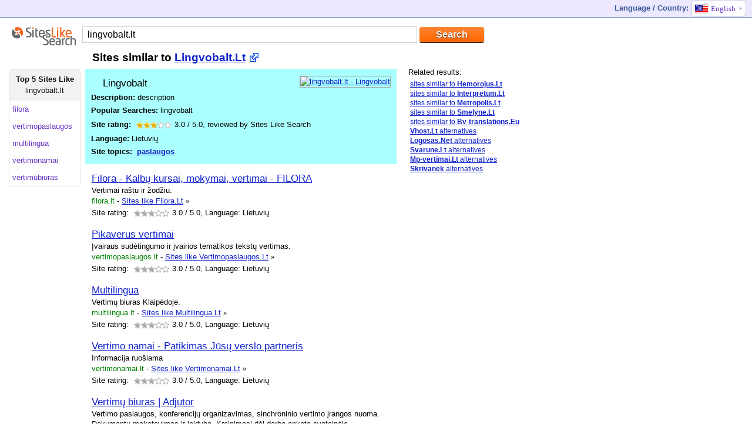

--- FILE ---
content_type: text/html; charset=UTF-8
request_url: http://www.siteslikesearch.com/sites-similar-to/lingvobalt.lt
body_size: 6608
content:
<!DOCTYPE html PUBLIC "-//W3C//DTD XHTML 1.0 Transitional//EN" "http://www.w3.org/TR/xhtml1/DTD/xhtml1-transitional.dtd"><html><head>	<meta http-equiv="Content-Type" content="text/html;charset=utf-8"/>	<title>Lingvobalt.lt - Similar Sites - Sites Like lingvobalt.lt</title>  		<meta content="en" http-equiv="content-language" />	<meta content="100 Best Websites similar to Lingvobalt.lt - Filora.lt, Vertimopaslaugos.lt, Multilingua.lt. Best alternative sites - Lingvobalt description" name="description" />	<meta name="Keywords" content="sites like lingvobalt.lt, lingvobalt, related sites" />	<base href="http://www.siteslikesearch.com/" />	<link rel="stylesheet" type="text/css" href="http://www.siteslikesearch.com/css/style3.css" />		<script type="text/javascript">	var curpath="lingvobalt.lt";	function goto(link)	{		switch (link)		{			case 'en': langpath="sites-similar-to/";break;			case 'de': langpath="seiten/";break;			case 'fr': langpath="site-comme/";break;			case 'it': langpath="siti-come/";break;			case 'pt': langpath="site/";break;			case 'nl': langpath="soortgelijke-sites/";break;			case 'no': langpath="nettsteder/";break;			case 'es': langpath="similares/";break;			case 'tr': langpath="gibi-siteler/";break;			case 'ru': langpath="pohozhie-sajty/";break;			case 'pl': langpath="strony-podobne-do/";break;			case 'se': langpath="webbplats/";break;			case 'jp': langpath="sites-similar-to/";break;			case 'cn': langpath="sites-similar-to/";break;			case 'uk': langpath="sites-similar-to/";break;			case 'ca': langpath="sites-similar-to/";break;			case 'au': langpath="sites-similar-to/";break;						}		if (curpath==""){langpath="";}				if (link=="en"){link="www"}	 	location.href="http://"+link+".siteslikesearch.com/"+langpath+curpath;	}		</script>		<script type="text/javascript">	  var _gaq = _gaq || [];	  _gaq.push(['_setAccount', 'UA-37174360-1']);	  _gaq.push(['_setAllowLinker', true]);  	  _gaq.push(['_setDomainName', '.siteslikesearch.com']);	  _gaq.push(['_trackPageview']);	  (function() {		var ga = document.createElement('script'); ga.type = 'text/javascript'; ga.async = true;		ga.src = ('https:' == document.location.protocol ? 'https://' : 'http://') + 'stats.g.doubleclick.net/dc.js';		var s = document.getElementsByTagName('script')[0]; s.parentNode.insertBefore(ga, s);	  })();	</script>		<link rel="icon" href="http://www.siteslikesearch.com/favicon.ico" type="image/x-icon" />	<link rel="shortcut icon" href="http://www.siteslikesearch.com/favicon.ico" type="image/x-icon" />	</head><body><div class="main"><div class="line1">	<div class="left"><a href="/"><img src="http://www.siteslikesearch.com/images/spacer.gif" width="24" height="21" alt="" border="0" /></a></div> 	  	<div style="float: left">	</div>	<div class="langselect2">		<div class="lsname">		Language / Country:		</div>		<ul id="nav2" class="drop2">						  <li><span class="arr"><div id="en"></div>English</span><div class="miv"></div>			<ul id="navvn"> 			  <li onclick="goto('en')"><span><div id="en"></div>English</span></li>			  <li onclick="goto('de')"><span><div id="de"></div>Deutsch</span></li>			  <li onclick="goto('fr')"><span><div id="fr"></div>Français</span></li>			  <li onclick="goto('it')"><span><div id="it"></div>Italiano</span></li>			  <li onclick="goto('pt')"><span><div id="pt"></div>Português</span></li>	  	  			  <li onclick="goto('pt')"><span><div id="br"></div>Português</span></li>			  <li onclick="goto('nl')"><span><div id="nl"></div>Nederlands</span></li>			  <li onclick="goto('no')"><span><div id="no"></div>Norsk</span></li>			  <li onclick="goto('es')"><span><div id="es"></div>Español</span></li>			  <li onclick="goto('tr')"><span><div id="tr"></div>Türkçe</span></li>			  <li onclick="goto('ru')"><span><div id="ru"></div>Русский</span></li>			  <li onclick="goto('pl')"><span><div id="pl"></div>Polszczyzna</span></li>			  <li onclick="goto('se')"><span><div id="se"></div>Svenska</span></li>			  <li onclick="goto('jp')"><span><div id="jp"></div>中文</span></li>			  <li onclick="goto('cn')"><span><div id="cn"></div>日本語</span></li>			  <li onclick="goto('uk')"><span><div id="uk"></div>United Kingdom</span></li>			  			  <li onclick="goto('ca')"><span><div id="ca"></div>Canada</span></li>			  <li onclick="goto('au')"><span><div id="au"></div>Australia</span></li>			</ul>		  </li>		</ul>	</div></div>	<div class="srchcenter">		<div class="searchmini">			<div class="logosmall"><a href=""><img src="http://www.siteslikesearch.com/images/similar-sites-v2-new.png" width="110" height="33" alt="" border="0" /></a></div>			<div class="smallsearch">				<form id="mainform" method="get" action="/search/">				<input id="searchid" name="search" type="text" value="lingvobalt.lt" class="searchmin" />				<input value="Search" class="button orange" type="submit" />				</form>			</div>		</div>			<div style="text-align: left">			<div class="center31" style="margin-top: 0px; float: left">									<div>				<div class="float: left">					<!-- <div class="header" style="margin-left: 130px;"><h1>Sites similar to <a href="http://lingvobalt.lt" rel="nofollow" target="_blank">Lingvobalt.Lt</a></h1></div> -->										<div class="header" style="margin-left: 130px;"><h1>Sites similar to <a href="http://www.siteslikesearch.com/gotosite/lingvobalt.lt" rel='nofollow' title='lingvobalt.lt' target='_blank'>Lingvobalt.Lt</a></h1></div>									</div>				<!-- AddThis Button BEGIN -->								<div style="margin-left: 530px; padding-top: 10px;">					<div class="addthis_toolbox addthis_default_style ">					<a class="addthis_button_google_plusone" g:plusone:annotation="none" g:plusone:size="small"></a> 					<a class="addthis_button_facebook"></a>					<a class="addthis_button_twitter"></a>					<a class="addthis_button_email"></a>					<a class="addthis_button_compact"></a>					<a class="addthis_counter addthis_bubble_style"></a>					</div>					<style>					.addthis_button_google_plusone {width: 25px  !important;}					</style>				</div>				<div style="clear: both"></div>			</div>										<ul id="nav3" class="drop3">			  <li>				<ul id="navvn3"> 					<li class="header"><span class="in"><b>Top 5 Sites Like</b><br /><span title="lingvobalt.lt">lingvobalt.lt</span></span></li>					<li title="filora.lt" onclick="gotodo('filora.lt')"><span>filora</span></li><li title="vertimopaslaugos.lt" onclick="gotodo('vertimopaslaugos.lt')"><span>vertimopaslaugos</span></li><li title="multilingua.lt" onclick="gotodo('multilingua.lt')"><span>multilingua</span></li><li title="vertimonamai.lt" onclick="gotodo('vertimonamai.lt')"><span>vertimonamai</span></li><li title="vertimubiuras.lt" onclick="gotodo('vertimubiuras.lt')"><span>vertimubiuras</span></li>				</ul>			  </li>			</ul>		<script type="text/javascript">			var langpath="sites-similar-to";	var link="www";	function gotodo(curpath)	{		if (link=="en"){link="www"}	 	location.href="http://"+link+".siteslikesearch.com/"+langpath+"/"+curpath;	}					</script><div class="found" style="width: 510px; margin-left: 130px; padding-left: 10px; border: 0px solid #ffffff">					<div style="float:right;"><a href="http://www.siteslikesearch.com/gotosite/lingvobalt.lt" rel="nofollow" title="lingvobalt.lt" target="_blank"><img src="http://img.bitpixels.com/getthumbnail?code=38858&size=200&url=lingvobalt.lt" alt="lingvobalt.lt - Lingvobalt" title="lingvobalt.lt" width="140" height="100" style="border: 1px solid #aaaaaa; width: 140px; height:100px"></a></div>					<div class="favicon" style="background-image: url(http://g.etfv.co/http://lingvobalt.lt)"></div><div class="title">Lingvobalt</div>					<div class="description"><b>Description:</b> description</div>					<div class="keywords"><b>Popular Searches: </b>lingvobalt</div>													<div itemscope="" itemtype="http://data-vocabulary.org/Review">						<div itemprop="itemreviewed" style="display: none">Lingvobalt.Lt</div>						<div style="float: left"><b>Site rating:&nbsp;</b></div>						<div style="margin-left: 5px; margin-right: 5px; margin-top: 4px;float: left">							<ul class="star-rating">								<li class="current-rating" style="width:36px;"></li>								<li><span class="one-star">1</span></li>								<li><span class="two-stars">2</span></li>								<li><span class="three-stars">3</span></li>								<li><span class="four-stars">4</span></li>								<li><span class="five-stars">5</span></li>							</ul>											</div>						<div> <span itemprop="rating">3.0</span> / <span itemprop="best">5.0</span>, reviewed by <span itemprop="reviewer">Sites Like Search</span> </div>					</div>					<div style="float:right; height: 20px;overflow: hidden"></div>					<div class="language"><b>Language:</b> Lietuvių</div>					<div class="topics"><b>Site topics:</b> &nbsp;<a href="/topic/Paslaugos" title="top paslaugos websites" rel="nofollow">paslaugos</a></div>				</div><div class="foundsimilar2" onclick = "window.location = 'http://www.siteslikesearch.com/sites-similar-to/filora.lt'">				<div class="thumb2" style="z-index:300; background-image: url(http://g.etfv.co/http://filora.lt)"><div></div></div>							<div class="title"><a href="/sites-similar-to/filora.lt" title="filora.lt">Filora - Kalbų kursai, mokymai, vertimai - FILORA</a></div>				<div class="description">Vertimai raštu ir žodžiu.</div>								<div class="url"><div><span class="pan">filora.lt</span>&nbsp;-&nbsp;</div><h3><a href="/sites-similar-to/filora.lt">Sites like Filora.Lt</a></h3>&nbsp;<span style="font-family: Verdana">»</span></div><!-- social share -->				<div class="clearall"></div>				<div style="float: left">Site rating:&nbsp;</div>				<div class="srdiv">					<ul class="star-rating">						<li class="current-rating" style="width:36px;"></li>						<li><span class="one-star">1</span></li>						<li><span class="two-stars">2</span></li>						<li><span class="three-stars">3</span></li>						<li><span class="four-stars">4</span></li>						<li><span class="five-stars">5</span></li>					</ul>									</div>				<div> <span>3.0</span> / 5.0, Language: Lietuvių</div>								</div><div class="foundsimilar2" onclick = "window.location = 'http://www.siteslikesearch.com/sites-similar-to/vertimopaslaugos.lt'">				<div class="thumb2" style="z-index:300; background-image: url(http://g.etfv.co/http://vertimopaslaugos.lt)"><div></div></div>							<div class="title"><a href="/sites-similar-to/vertimopaslaugos.lt" title="vertimopaslaugos.lt">Pikaverus vertimai</a></div>				<div class="description">Įvairaus sudėtingumo ir įvairios tematikos tekstų vertimas.</div>								<div class="url"><div><span class="pan">vertimopaslaugos.lt</span>&nbsp;-&nbsp;</div><h3><a href="/sites-similar-to/vertimopaslaugos.lt">Sites like Vertimopaslaugos.Lt</a></h3>&nbsp;<span style="font-family: Verdana">»</span></div><!-- social share -->				<div class="clearall"></div>				<div style="float: left">Site rating:&nbsp;</div>				<div class="srdiv">					<ul class="star-rating">						<li class="current-rating" style="width:36px;"></li>						<li><span class="one-star">1</span></li>						<li><span class="two-stars">2</span></li>						<li><span class="three-stars">3</span></li>						<li><span class="four-stars">4</span></li>						<li><span class="five-stars">5</span></li>					</ul>									</div>				<div> <span>3.0</span> / 5.0, Language: Lietuvių</div>								</div><div class="foundsimilar2" onclick = "window.location = 'http://www.siteslikesearch.com/sites-similar-to/multilingua.lt'">				<div class="thumb2" style="z-index:300; background-image: url(http://g.etfv.co/http://multilingua.lt)"><div></div></div>							<div class="title"><a href="/sites-similar-to/multilingua.lt" title="multilingua.lt">Multilingua</a></div>				<div class="description">Vertimų biuras Klaipėdoje.</div>								<div class="url"><div><span class="pan">multilingua.lt</span>&nbsp;-&nbsp;</div><h3><a href="/sites-similar-to/multilingua.lt">Sites like Multilingua.Lt</a></h3>&nbsp;<span style="font-family: Verdana">»</span></div><!-- social share -->				<div class="clearall"></div>				<div style="float: left">Site rating:&nbsp;</div>				<div class="srdiv">					<ul class="star-rating">						<li class="current-rating" style="width:36px;"></li>						<li><span class="one-star">1</span></li>						<li><span class="two-stars">2</span></li>						<li><span class="three-stars">3</span></li>						<li><span class="four-stars">4</span></li>						<li><span class="five-stars">5</span></li>					</ul>									</div>				<div> <span>3.0</span> / 5.0, Language: Lietuvių</div>								</div><div class="foundsimilar2" onclick = "window.location = 'http://www.siteslikesearch.com/sites-similar-to/vertimonamai.lt'">				<div class="thumb2" style="z-index:300; background-image: url(http://g.etfv.co/http://vertimonamai.lt)"><div></div></div>							<div class="title"><a href="/sites-similar-to/vertimonamai.lt" title="vertimonamai.lt">Vertimo namai - Patikimas Jūsų verslo partneris</a></div>				<div class="description">Informacija ruošiama</div>								<div class="url"><div><span class="pan">vertimonamai.lt</span>&nbsp;-&nbsp;</div><h3><a href="/sites-similar-to/vertimonamai.lt">Sites like Vertimonamai.Lt</a></h3>&nbsp;<span style="font-family: Verdana">»</span></div><!-- social share -->				<div class="clearall"></div>				<div style="float: left">Site rating:&nbsp;</div>				<div class="srdiv">					<ul class="star-rating">						<li class="current-rating" style="width:36px;"></li>						<li><span class="one-star">1</span></li>						<li><span class="two-stars">2</span></li>						<li><span class="three-stars">3</span></li>						<li><span class="four-stars">4</span></li>						<li><span class="five-stars">5</span></li>					</ul>									</div>				<div> <span>3.0</span> / 5.0, Language: Lietuvių</div>								</div><div class="foundsimilar2" onclick = "window.location = 'http://www.siteslikesearch.com/sites-similar-to/vertimubiuras.lt'">				<div class="thumb2" style="z-index:300; background-image: url(http://g.etfv.co/http://vertimubiuras.lt)"><div></div></div>							<div class="title"><a href="/sites-similar-to/vertimubiuras.lt" title="vertimubiuras.lt">Vertimų biuras | Adjutor</a></div>				<div class="description">Vertimo paslaugos, konferencijų organizavimas, sinchroninio vertimo įrangos nuoma. Dokumentų maketavimas ir leidyba. Kreipimosi dėl darbo anketa svetainėje.</div>								<div class="url"><div><span class="pan">vertimubiuras.lt</span>&nbsp;-&nbsp;</div><h3><a href="/sites-similar-to/vertimubiuras.lt">Sites like Vertimubiuras.Lt</a></h3>&nbsp;<span style="font-family: Verdana">»</span></div><!-- social share -->				<div class="clearall"></div>				<div style="float: left">Site rating:&nbsp;</div>				<div class="srdiv">					<ul class="star-rating">						<li class="current-rating" style="width:36px;"></li>						<li><span class="one-star">1</span></li>						<li><span class="two-stars">2</span></li>						<li><span class="three-stars">3</span></li>						<li><span class="four-stars">4</span></li>						<li><span class="five-stars">5</span></li>					</ul>									</div>				<div> <span>3.0</span> / 5.0, Language: Lietuvių</div>								</div><div class="foundsimilar2" onclick = "window.location = 'http://www.siteslikesearch.com/sites-similar-to/vvtg.lt'">				<div class="thumb2" style="z-index:300; background-image: url(http://g.etfv.co/http://vvtg.lt)"><div></div></div>							<div class="title"><a href="/sites-similar-to/vvtg.lt" title="vvtg.lt">VVTg.lt - Verslo valdymo technologij&#371; grup&#279;</a></div>				<div class="description">Verslo valdymo technologij&#371; grup&#279;: verslo planai, investiciniai projektai, konsultacijos</div>								<div class="url"><div><span class="pan">vvtg.lt</span>&nbsp;-&nbsp;</div><h3><a href="/sites-similar-to/vvtg.lt">Sites like Vvtg.Lt</a></h3>&nbsp;<span style="font-family: Verdana">»</span></div><!-- social share -->				<div class="clearall"></div>				<div style="float: left">Site rating:&nbsp;</div>				<div class="srdiv">					<ul class="star-rating">						<li class="current-rating" style="width:36px;"></li>						<li><span class="one-star">1</span></li>						<li><span class="two-stars">2</span></li>						<li><span class="three-stars">3</span></li>						<li><span class="four-stars">4</span></li>						<li><span class="five-stars">5</span></li>					</ul>									</div>				<div> <span>3.0</span> / 5.0, Language: Lietuvių</div>								</div><div class="foundsimilar2" onclick = "window.location = 'http://www.siteslikesearch.com/sites-similar-to/iduna.lt'">				<div class="thumb2" style="z-index:300; background-image: url(http://g.etfv.co/http://iduna.lt)"><div></div></div>							<div class="title"><a href="/sites-similar-to/iduna.lt" title="iduna.lt">Iduna.lt - Vertimų biuras | Pagrindinis</a></div>				<div class="description">Verčiame į/iš anglų, vokiečių, rusų, prancūzų, italų, ispanų, katalonų, portugalų, norvegų, danų, olandų, flamandų, fryzų, suomių, estų, latvių, ukrainiečių <strong>...</strong></div>								<div class="url"><div><span class="pan">iduna.lt</span>&nbsp;-&nbsp;</div><h3><a href="/sites-similar-to/iduna.lt">Sites like Iduna.Lt</a></h3>&nbsp;<span style="font-family: Verdana">»</span></div><!-- social share -->				<div class="clearall"></div>				<div style="float: left">Site rating:&nbsp;</div>				<div class="srdiv">					<ul class="star-rating">						<li class="current-rating" style="width:36px;"></li>						<li><span class="one-star">1</span></li>						<li><span class="two-stars">2</span></li>						<li><span class="three-stars">3</span></li>						<li><span class="four-stars">4</span></li>						<li><span class="five-stars">5</span></li>					</ul>									</div>				<div> <span>3.0</span> / 5.0, Language: Lietuvių</div>								</div><div class="foundsimilar2" onclick = "window.location = 'http://www.siteslikesearch.com/sites-similar-to/juverta.lt'">				<div class="thumb2" style="z-index:300; background-image: url(http://g.etfv.co/http://juverta.lt)"><div></div></div>							<div class="title"><a href="/sites-similar-to/juverta.lt" title="juverta.lt">Juverta</a></div>				<div class="description">Vinco Alesiaus vertimų biuras. Vertimo raštu ir žodžiu paslaugos įvairiose srityse: teisėje, ekonomikoje, mokesčiuose, finansuose, medicinoje ir kt.</div>								<div class="url"><div><span class="pan">juverta.lt</span>&nbsp;-&nbsp;</div><h3><a href="/sites-similar-to/juverta.lt">Sites like Juverta.Lt</a></h3>&nbsp;<span style="font-family: Verdana">»</span></div><!-- social share -->				<div class="clearall"></div>				<div style="float: left">Site rating:&nbsp;</div>				<div class="srdiv">					<ul class="star-rating">						<li class="current-rating" style="width:36px;"></li>						<li><span class="one-star">1</span></li>						<li><span class="two-stars">2</span></li>						<li><span class="three-stars">3</span></li>						<li><span class="four-stars">4</span></li>						<li><span class="five-stars">5</span></li>					</ul>									</div>				<div> <span>3.0</span> / 5.0, Language: Lietuvių</div>								</div>																	<div class="paginationsite" style="margin-left: 115px;"><span></span><b><a href="/sites/lingvobalt.lt/?page=1" rel="nofollow">1</a></b> <a href="/sites/lingvobalt.lt/?page=2" rel="nofollow">2</a> <a href="/sites/lingvobalt.lt/?page=3" rel="nofollow">3</a> <a href="/sites/lingvobalt.lt/?page=4" rel="nofollow">4</a> <a href="/sites/lingvobalt.lt/?page=5" rel="nofollow">5</a> <a href="/sites/lingvobalt.lt/?page=6" rel="nofollow">6</a> <a href="/sites/lingvobalt.lt/?page=7" rel="nofollow">7</a> <a href="/sites/lingvobalt.lt/?page=8" rel="nofollow">8</a> <a href="/sites/lingvobalt.lt/?page=9" rel="nofollow">9</a> <a href="/sites/lingvobalt.lt/?page=10" rel="nofollow">10</a>  <a class="prenext" href="/sites/lingvobalt.lt/?page=2" rel="nofollow">Next &raquo;</a></div>						<div class="tagsup2">Similar topics: &nbsp;<a href="/topic/Paslaugos" title="top paslaugos websites" rel="nofollow">paslaugos</a>&nbsp; &nbsp;<a href="/topic/Svetaini%C5%B3" title="top svetainių websites" rel="nofollow">svetainių</a>&nbsp; &nbsp;<a href="/topic/Business" title="top business websites" rel="nofollow">business</a>&nbsp; &nbsp;<a href="/topic/Asmenin%C4%97s" title="top asmeninės websites" rel="nofollow">asmeninės</a>&nbsp; &nbsp;<a href="/topic/Europa" title="top europa websites" rel="nofollow">europa</a>&nbsp; &nbsp;<a href="/topic/Paranormal%C5%ABs" title="top paranormalūs websites" rel="nofollow">paranormalūs</a>&nbsp; &nbsp;<a href="/topic/Ligos" title="top ligos websites" rel="nofollow">ligos</a>&nbsp; &nbsp;<a href="/topic/%E7%94%B5%E5%99%A8%E4%B8%8E%E7%94%B5%E5%AD%90" title="top 电器与电子 websites" rel="nofollow">电器与电子</a>&nbsp; &nbsp;<a href="/topic/Programin%C4%97" title="top programinė websites" rel="nofollow">programinė</a></div>									<script type="text/javascript">				var el=document.getElementById("searchid");				var frm=document.getElementById("mainform");				function seturl(str)				{										   					el.value=str;						el.focus();					frm.submit();				}   			</script>											</div>				<!--<div class="rightad" style="float: right">-->		<div class="rightad2">						<div class="rightheader">Related results:</div>			<div class="similarrel3new">			<a href="/sites-similar-to/hemorojus.lt" title="Apie hemorojų">sites similar to <b>Hemorojus.Lt</b></a><br />
<a href="/sites-similar-to/interpretum.lt" title="LT - Interpretum">sites similar to <b>Interpretum.Lt</b></a><br />
<a href="/sites-similar-to/metropolis.lt" title="">sites similar to <b>Metropolis.Lt</b></a><br />
<a href="/sites-similar-to/smelyne.lt" title="Apie mus">sites similar to <b>Smelyne.Lt</b></a><br />
<a href="/sites-similar-to/bv-translations.eu" title="">sites similar to <b>Bv-translations.Eu</b></a><br />
			<a href="/sites-similar-to/vhost.lt" title=""><b>Vhost.Lt</b> alternatives</a><br />
<a href="/sites-similar-to/logosas.net" title="LOGOSAS"><b>Logosas.Net</b> alternatives</a><br />
<a href="/sites-similar-to/svarune.lt" title="Švarūnė"><b>Svarune.Lt</b> alternatives</a><br />
<a href="/sites-similar-to/mp-vertimai.lt" title="MP vertimai"><b>Mp-vertimai.Lt</b> alternatives</a><br />
<a href="/sites-similar-to/skrivanek.com" title="Translation agency &ndash; SKRIVANEK"><b>Skrivanek</b> alternatives</a><br />
			</div>								<br /><br />						<div class="admarkhoriz"><script type="text/javascript"><!--google_ad_client = "ca-pub-4845984122182837";/* SitesLikeSearch Right 300x600 */google_ad_slot = "4713263275";google_ad_width = 300;google_ad_height = 600;//--></script><script type="text/javascript"src="http://pagead2.googlesyndication.com/pagead/show_ads.js"></script></div>		</div>					</div>	</div><div class="hFooter"></div></div><div class="footer">			<div style="height:10px"></div>	<div class="line3">	<div class="line3left"><h2><b><a href="/">Sites Like Search</a></b> is a simple utility that helps to find similar, alternative or related sites.</h2><span><a href='http://www.bitpixels.com/'>qqq Website thumbnails provided by BitPixels</a></span></div>				 &nbsp;&nbsp;&nbsp;&nbsp;&nbsp;&nbsp;	</div></div>	<script type="text/javascript">var addthis_config = {"data_track_addressbar":false};</script>	<script type="text/javascript" src="//s7.addthis.com/js/300/addthis_widget.js#pubid=ra-50ca7ee133fb055b"></script>	<!-- AddThis Button END -->	<!-- Yandex.Metrika counter --><script type="text/javascript">var yaParams = {/*Здесь параметры визита*/};</script><script type="text/javascript">(function (d, w, c) { (w[c] = w[c] || []).push(function() { try { w.yaCounter19723030 = new Ya.Metrika({id:19723030, webvisor:true, clickmap:true, trackLinks:true, accurateTrackBounce:true,params:window.yaParams||{ }}); } catch(e) { } }); var n = d.getElementsByTagName("script")[0], s = d.createElement("script"), f = function () { n.parentNode.insertBefore(s, n); }; s.type = "text/javascript"; s.async = true; s.src = (d.location.protocol == "https:" ? "https:" : "http:") + "//mc.yandex.ru/metrika/watch.js"; if (w.opera == "[object Opera]") { d.addEventListener("DOMContentLoaded", f, false); } else { f(); } })(document, window, "yandex_metrika_callbacks");</script><noscript><div><img src="//mc.yandex.ru/watch/19723030" style="position:absolute; left:-9999px;" alt="" /></div></noscript><!-- /Yandex.Metrika counter -->	</body></html>

--- FILE ---
content_type: text/html; charset=utf-8
request_url: https://www.google.com/recaptcha/api2/aframe
body_size: 267
content:
<!DOCTYPE HTML><html><head><meta http-equiv="content-type" content="text/html; charset=UTF-8"></head><body><script nonce="PFyysCq833vBp--YXxnd6w">/** Anti-fraud and anti-abuse applications only. See google.com/recaptcha */ try{var clients={'sodar':'https://pagead2.googlesyndication.com/pagead/sodar?'};window.addEventListener("message",function(a){try{if(a.source===window.parent){var b=JSON.parse(a.data);var c=clients[b['id']];if(c){var d=document.createElement('img');d.src=c+b['params']+'&rc='+(localStorage.getItem("rc::a")?sessionStorage.getItem("rc::b"):"");window.document.body.appendChild(d);sessionStorage.setItem("rc::e",parseInt(sessionStorage.getItem("rc::e")||0)+1);localStorage.setItem("rc::h",'1769312907823');}}}catch(b){}});window.parent.postMessage("_grecaptcha_ready", "*");}catch(b){}</script></body></html>

--- FILE ---
content_type: text/css
request_url: http://www.siteslikesearch.com/css/style3.css
body_size: 4566
content:
<?php header('Content-type: text/css'); if(!ob_start("ob_gzhandler",2)) {ob_start();};?>.line0 {height: 4px; background-color: #ebe8ff}
.line1 {border-bottom: 1px solid #6a98cd; height: 29px; background-color: #ebe8ff}
.line2 {vertical-align: top; text-align: center; background-color: #ffffff}	
.line3 {border-top: 1px solid #6a98cd; height: 30px; text-align: right; background-color: #ffffff}		  
.line3 a {color: #0036c3; text-decoration: none}
div.left {float: left; padding-left: 12px; padding-right: 4px; padding-top: 4px}
/*.line1 div.right {float: right; padding-left: 12px; padding-right: 4px; padding-top: 4px}*/
div {font-size: 10pt; font-family: Arial, Tahoma, Verdana; color: #000000; padding: 0px; margin: 0px}
a {color: #1122CC; text-decoration: underline}
a:hover {color: #008000; text-decoration: Underline}	
a:visited {color: #000078; text-decoration: none}
	
div.center {text-align: center; margin-left: auto; margin-right: auto ;}
div.srchcenter {text-align: left; margin-left: 15px; width: 990px}
div.srchcenter h1{font-size: 14pt; font-weight: bold; font-family: Arial, Tahoma, Verdana; color: #000000; padding: 0px; margin: 0px; padding-top: 3px; padding-bottom: 8px}
.header h1 a {
    background: url("/images/outbound_link.gif") no-repeat scroll right center rgba(0, 0, 0, 0);
    padding-right: 25px;}
div.srchcenter .thin{font-weight: normal;}
div.center2 {width: 600px; text-align: left; margin-top: 140px;  margin-left: auto; margin-right: auto ; }
div.center3 {width: 730px; text-align: left; margin-top: 15px;  margin-left: auto; margin-right: auto ;float: left; overflow: hidden; text-align: left}
div.center31 {width: 680px; text-align: left; margin-top: 0px;  float: left; overflow: hidden; text-align: left}
div.center31cat {width: 730px; text-align: left; margin-top: 0px;  float: left; overflow: hidden; text-align: left}
div.searchmini {width: 900px; text-align: left; margin-top: 15px; clear: both; height: 35px}
.mainimage {float: right; border: 1px solid #cccccc;}
.smallsearch .searchmin {width: 570px;
	font-size: 16px;
	font-family: Arial;	
    border:1px solid #ccc;
	margin-left: 5px;
    padding:4px 8px;
    background:white;
    box-sizing:border-box;
}

.smallsearch .searchmin:focus {
    border:1px solid #4d90fe;	
    box-shadow:inset 0 1px 2px rgba(0, 0, 0, 0.2);	
    outline:none;
}

.smallsearch .searchmin:hover{
    box-shadow:inset 0 1px 2px rgba(0, 0, 0, 0.2);	
    outline:none;
}

.smallsearch .button
{
	padding: 3px 15px;
	font-size: 16px; font-family: Arial; color: #fff; font-weight: bold;
	cursor: pointer;
	width: 110px;
	
	box-shadow: 0px 1px 1.x #000;
	-o-box-shadow: 0px 1px 1px #000;
	-moz-box-shadow: 0px 1px 1px #000;
	-webkit-box-shadow: 0px 1px 1px #000;

	border-radius: 3px;
	-o-border-radius: 3px;
	-moz-border-radius: 3px;
	-webkit-border-radius: 3px;
}



.search {				
	width: 400px;
	font-size: 17px;
	font-family: Verdana;	
    border:1px solid #ccc;
	margin-left: 5px;
    padding:6px 8px;
    background:white;
    border-radius: 5px;
    box-sizing:border-box;
}
.search:focus{
    border:1px solid #4d90fe;	
    box-shadow:inset 0 1px 2px rgba(0, 0, 0, 0.2);	
/*    box-shadow:0 0 5px rgba(50, 200, 255, 0.5);*/
    outline:none;
}	  


div.logo {text-align: center; padding-bottom: 30px}
.examples {text-align: left; font-family: Tahoma; font-size: 12pt; padding-top: 25px; margin-right: 30px; padding-left: 40px}
.examples .halflink {border-bottom: 1px dashed #0036c3; color: #0036c3; cursor: pointer; cursor: hand}
.examples .halflink:hover {color: #ff0000;}
.examples2 {text-align: left; font-family: Tahoma; font-size: 10pt; padding-top: 0px; padding-left: 140px}
.examples2 .halflink {border-bottom: 1px dashed #0036c3; color: #0036c3; cursor: pointer; cursor: hand}
.examples2 .halflink:hover {color: #ff0000;}
.enterurl {color: #3472bb;font-size: 14pt;font-family: Arial; font-weight: bold; padding-left: 5px }

div.rightad{text-align: left; width: 200px; overflow: hidden;vertical-align: top; padding-top: 110px; padding-left: 30px }
div.rightad2{text-align: left; width: 300px; overflow: hidden;vertical-align: top; padding-left: 0px; padding-top: 30px}

.langauges {padding-top: 45px; text-align:center; line-height: 150%; font-size: 9pt; }



.pad {padding-top: 5px}	 
	 
	/*             styles for the star rater                */	
	
	
	
	.star-rating{
		list-style:none;
		margin: 0px;
		padding:0px;
		width: 60px;
		height: 12px;
		position: relative;
		background: url(/images/star_rating.png) top left repeat-x;		
	}
	.star-rating li{
		padding:0px;
		margin:0px;
		height:12px;
		width: 12px;		
		/*\*/
		float: left;
		/* */
	}
	.star-rating li span{
		display:block;
		width:12px;
		height: 12px;
		line-height:12px;
		text-decoration: none;
		text-indent: -9000px;
		z-index: 20;
		position: absolute;
		padding: 0px;
		overflow:hidden;
	}
	.star-rating span.one-star{
		left: 0px;
	}
	.star-rating span.two-stars{
		left:12px;
	}
	.star-rating span.three-stars{
		left: 24px;
	}
	.star-rating span.four-stars{
		left: 36px;
	}	
	.star-rating span.five-stars{
		left: 48px;
	}
	.star-rating li.current-rating{
		background: url(/images/star_rating.png) left bottom;
		position: absolute;
		height: 12px;
		display: block;
		text-indent: -9000px;
		z-index: 1;
	}
	/* remove halo effect in firefox   */
	a:active{
		outline: none;
	}		 
	 
.button
{
	padding: 4px 15px;
	font-size: 20px; font-family: Tahoma; color: #fff; font-weight: bold;
	cursor: pointer;
	width: 150px;
	
	box-shadow: 0px 1px 1.x #000;
	-o-box-shadow: 0px 1px 1px #000;
	-moz-box-shadow: 0px 1px 1px #000;
	-webkit-box-shadow: 0px 1px 1px #000;

	border-radius: 3px;
	-o-border-radius: 3px;
	-moz-border-radius: 3px;
	-webkit-border-radius: 3px;
}

.orange
{				 
	font-family: "Courier New", "Arial";
	background-color: #f60;
	background: -webkit-gradient(linear, left top, left bottom, color-stop(0, #ff8533), color-stop(1, #f60));
	background: -moz-linear-gradient(bottom, #f60, #ff8533);
	border: 1px solid #ff8533;
	text-shadow: 0px 1px 1px #441b00;
	-o-text-shadow: 0px 1px 1px #441b00;
	-moz-text-shadow: 0px 1px 1px #441b00;
	-webkit-text-shadow: 0px 1px 1px #441b00;
}
.orange:hover
{
	background-color: #ffa62a;
	background: -webkit-gradient(linear, left top, left bottom, color-stop(0, #ffa62a), color-stop(1, #cc5200));
	background: -moz-linear-gradient(bottom, #cc5200, #ffa62a);
	border-color: #ffa62a;
}

						
	
.search {				
	width: 400px;
	font-size: 17px;
	font-family: Verdana;	
    border:1px solid #ccc;
	margin-left: 5px;
    padding:6px 8px;
    background:white;
    border-radius: 5px;
    box-sizing:border-box;
}
.search:focus{
    border:1px solid #4d90fe;	
    box-shadow:inset 0 1px 2px rgba(0, 0, 0, 0.2);	
/*    box-shadow:0 0 5px rgba(50, 200, 255, 0.5);*/
    outline:none;
}	  
body, html {
margin:0px;
padding:0px;
height: 100%;
-webkit-text-size-adjuct: 100%;
}
html {overflow-y:scroll}		
	
* {margin: 0; padding: 0;}
body {
background: #fff;
}
html,body {
height: 100%; 
}
.main { 
min-height: 100%;
}
* html .main { 
height: 100%; 
}
.hFooter { 	  
clear: both;
height: 40px;
}
.footer { 		 
height: 40px; 
margin-top: -40px;
vertical-align: bottom;
}				 

.line3
{
	padding-top: 5px; border-top: 1px solid #6a98cd; height: 20px; text-align: right; background-color: #ffffff
}

.line3left
{
	text-align: left; float: left; padding-left: 15px
} 


.line3left h2
{
   font-size: 10pt; font-weight: normal; font-family: Arial, Tahoma, Verdana; color: #000000; padding: 0px; margin: 0px
}

.line3left h2 a
{
	color: #000000; 
}

.tagsup {width: 510px; margin-left: 130px; padding-left: 10px;background-color: #aaffff; margin-bottom: 10px; padding-top: 10px; padding-bottom: 10px;
font-weight: bold; font-size: 101%; line-height: 140%;
}

.tagsup2 {width: 510px; margin-left: 130px; padding-left: 10px;margin-bottom: 10px; padding-top: 0px; padding-bottom: 10px;
font-weight: normal; font-size: 101%; line-height: 140%;
}


.alexa_active {color: #AA0000}
.alexa_active:visited {color: #AA0000}
.alexa_passive  {color: #1122CC}
.alexa_passive:visited  {color: #1122CC}
.alexa_passive:hover {color: #AA0000}


.tagsup  a:hover {color:#AA0000}
 .tagsup2  a:hover {color:#AA0000}
 .similarrel3new  a:hover {color:#AA0000}
 .topics  a:hover {color:#AA0000}

h3 {font-weight: normal; font-size: 11pt}
/* from search */
			.smallsearch {clear: right; margin-bottom:0px}
			.logosmall {float: left; clear: right; width: 120px; text-align: center}
			.relatedheader {padding-left: 5px; font-size: 13pt; font-weight: bold; padding-top: 20px;}
			.similarrel1 {font-size: 10pt; float: left; padding: 40px; padding-left:10px; font-weight: bold;padding-top: 10px }
			.similarrel2 {font-size: 10pt; padding: 40px; padding-left:10px; font-weight: bold;padding-top: 10px }
			

			.similarrel1new {font-size: 10pt; float: left; padding: 40px; padding-left:10px; padding-top: 10px; padding-bottom: 20px}
			.similarrel2new {font-size: 10pt; padding: 40px; padding-left:10px; padding-top: 10px; padding-bottom: 20px }
			.similarrel3new {font-size: 9pt; line-height: 140%; padding-left: 3px}			


			.found {background-color: #aaffff; margin-bottom:6px; background-color: #aaffff; padding: 10px; border: 1px solid #ffd7d2}
			.found div {font-size: 10pt; line-height: 140%;padding-top:2px; padding-bottom:2px}
			.found .domain_name a {color: #000000; font-size: 14pt; font-weight: bold; text-decoration: none}
			.found .title { font-size: 13pt;}	
			.found .topics a { font-weight: bold}				
			.found .favicon {width: 20px; height: 16px; background-position: 0px 3px; float: left; background-repeat:no-repeat; }
			
			.foundsimilar {padding: 10px; border:1px solid #d7d7ff; margin-top: 10px; margin-bottom: 10px; padding-left: 30px}
			.foundsimilar:hover {border: 1px solid #ffaaaa}
			.foundsimilar div {font-size: 10pt; line-height: 140%; } 
			
			.foundsimilar div a {text-decoration: underline} 
			.foundsimilar .domain_name {font-size: 12pt;  }
			.foundsimilar .domain_name a {font-size: 12pt; font-weight: bold; text-decoration: underline; }
			.foundsimilar .domain_name a:hover {color: #ff0000; font-size: 12pt; font-weight: bold; text-decoration: underline}						
			.foundsimilar .title { font-size: 13pt; font-weight: bold;}	


			.foundsimilar2 {cursor: hand; cursor: pointer; width: 510px; margin-left: 125px; padding-left: 15px; padding-top: 2px; padding-bottom: 2px; border:1px solid #ffffff; margin-top: 10px; margin-bottom: 10px;}
			.foundsimilar2:hover .srdiv .star-rating  {background: url(/images/star_rating.png) top left repeat-x;}
			.foundsimilar2:hover .srdiv .star-rating li.current-rating{background: url(/images/star_rating.png) left bottom;}
			.foundsimilar2:hover {background-color: #f8f6ff}
			
			/*.foundsimilar2 a b {font-weight: normal}*/
			/*.foundsimilar2:hover .url a {color: #3a4cde}*/
	
			
			
			
			.foundsimilar2 div {font-size: 10pt; line-height: 130%; padding-top: 0px; padding-bottom: 1px} 
			
			.foundsimilar2 div .fl {float: left}
			.foundsimilar2 .url span.pan {color: #008000; float: left} 
			.foundsimilar2 .url div {float: left}
			.foundsimilar2 .url {float: left} 
			.foundsimilar2 h3{float: left; margin:0px; padding: 0px; font-size: 10pt} 
			.foundsimilar2 .srdiv {margin-left: 5px; margin-right: 5px; margin-top: 4px;float: left}
			.clearall {clear: both; padding: 0px; margin: 0px; font-size: 0px}
			.foundsimilar2 div a {text-decoration: underline} 
			.foundsimilar2 .domain_name {font-size: 12pt;  }
			.foundsimilar2 .domain_name a {font-size: 12pt; font-weight: bold; text-decoration: underline; }
			.foundsimilar2 .domain_name a:hover {color: #ff0000; font-size: 12pt; font-weight: bold; text-decoration: underline}						
			.foundsimilar2 .title { font-size: 13pt;}	
			.foundsimilar2 .srdiv .star-rating  {background: url(/images/star_rating_gray.png) top left repeat-x;}
			.foundsimilar2 .srdiv .star-rating li.current-rating{background: url(/images/star_rating_gray.png) left bottom;}
			.foundsimilar2 .thumb {opacity: 0.5; position: absolute; margin-left: -132px;width: 120px; height: 80px; background-color: #ffffff; background-repeat: no-repeat; margin-top: 3px;
			border: 1px solid #ffffff;
			}
			
			.thumb div {width: 120px; height: 80px;}
			
			.foundsimilar2:hover .thumb {opacity: 1;  
			border: 1px solid #dddddd;
			border-radius: 3px;
			-o-border-radius: 3px;
			-moz-border-radius: 3px;
			-webkit-border-radius: 3px;}
			
			
			
			.foundsimilar2 .thumb2 {position: absolute; margin-left: -23px;width: 18px; height: 18px; background-color: #ffffff; background-repeat: no-repeat; margin-top: 1px;
			border: 1px solid #ffffff;
			}
			
			.thumb2 div {width: 18px; height: 18px;}
			
			
			
			.foundsimilar2 .share {visibility: hidden; height:16px; overflow: hidden}
			
			
			.share .stxt {color: #A0A0A0; float: left; text-decoration: underline}
			.share:hover .stxt {color: #666666; text-decoration: underline}
			.dop {display:inline;}
			
			
			.foundsimilar2:hover .share {visibility: visible; }
			.share .share2 {visibility: hidden;}
			.share:hover .share2 {visibility: visible;}
			
			.notfound {padding-top: 20px; margin-left: 15px; margin-left: 115px}
			.notfound div {font-size: 11pt; padding-top: 10px; padding-bottom: 10px; line-height: 120%}
			.notfound div ul {font-size: 11pt; padding-left: 40px; padding-bottom: 0px; line-height: 120%}		

			.paginationsite {padding-left: 80px;font-size: 12pt; width: 510px; text-align: left; padding-top: 15px; padding-bottom: 30px; line-height: 130%;}
			.paginationsite a {color: #0036c3; padding: 4px; margin: 0px; text-decoration: none; }
			.paginationsite a:hover {text-decoration: underline; color: #AA0000}
			.paginationsite .prenext {padding: 5px; font-weight: bold; text-decoration: underline; font-size: 10pt}
			.paginationsite .prenext:hover {color: #1122CC;}
			.paginationsite  span {padding: 0px 30px; }			
			.paginationsite b a {background-color: #a5fbfc; text-decoration: none; color: #000000; font-weight: normal}
			
/* from directory */
		.abbrbig {font-size: 13pt; width: 510px; text-align: center; padding-bottom: 20px;margin-top:10px}
		.abbrmed {font-size: 10pt; width: 510px; text-align: center; padding-bottom: 20px; line-height: 130%}
		.abbrsmall {font-size: 9pt; width: 510px; text-align: center; padding-bottom: 25px; line-height: 130%}
		.pagination {font-size: 10pt; width: 510px; text-align: center; padding-top: 15px; padding-bottom: 10px; line-height: 130%}
		.directorycon {padding-left: 20pt; padding-top:20px; padding-bottom:20px; font-size: 11pt}

		
/* from contact form */
		
#contactForm {
  margin-top: 30px;
  width: 500px;
}
#contactForm input, #contactForm textarea {
  border: 1px solid #ccc;
  font-family: Helvetica, arial, sans-serif;
  font-size: 14px;
  margin: 0px 0px 10px 0px;
  padding: 2px;
  width: 379px;
}
#contactForm textarea {
  height: 100px;
}
#contactForm textarea:focus, #contactForm input:focus {
  border: 1px solid #888;
}
#contactForm label {
  float: left;
  font-size: 14px;
  margin-right: 15px;
  text-align: right;
  width: 100px;
}
#contactForm input.submit {
  cursor: pointer;
  float: right;
  width: 130px;
}
#contactForm h2, #contactForm h3 {
  margin-left: 115px;
}
#contactForm .error {
  color: #ff0000;
  margin-left: 115px;
}		

/*---- CROSS BROWSER DROPDOWN MENU ----*/

.langselectleft {position: absolute; right: 260px}
.langselect {position: absolute; right: 160px}
.langselect2 {position: absolute; right: 10px; }
.lsname {float: left; margin-top: 6px; margin-right: 5px;color: #3b5998; font-weight: bold}

ul#nav {margin: 0 0 0 0px; border: 1px solid #cccccc; margin-top: 1px;
	border-radius: 5px;
	-o-border-radius: 5px;
	-moz-border-radius: 5px;
	-webkit-border-radius: 5px;}
#navvn {border: 1px solid #cccccc;
	border-radius: 5px;
	-o-border-radius: 5px;
	-moz-border-radius: 5px;
	-webkit-border-radius: 5px;}
ul.drop span { display: block; color: #6636c3; font-family: Verdana; font-size: 10pt; text-decoration: none;padding: 0px; margin: 0px; }
ul.drop span.arr { display: block; color: #6636c3; font-family: Verdana; font-size: 10pt; text-decoration: none;padding: 0px; margin: 0px; float: left}
ul.drop, ul.drop li, ul.drop ul { list-style: none; margin: 0; padding: 0; color: #6636c3;}
ul.drop { position: relative; z-index: 597; float: left; background-color: #ffffff}
ul.drop li { float: left; line-height: 25px; vertical-align: middle; zoom: 1;  background-color: #ffffff;
	border-radius: 5px;
	-o-border-radius: 5px;
	-moz-border-radius: 5px;
	-webkit-border-radius: 5px;}
ul.drop li div{ float: left; line-height: 25px; vertical-align: middle; zoom: 1; width: 22px; height: 14px; float:left;margin: 5px 4px; margin-bottom:0px; border: 1px solid #dddddd }
ul.drop li div.miv{background-image: url(/images/down_arrow.png); width: 9px; height: 16px; margin: 5px 4px; margin-bottom:0px;  float: left; line-height: 25px; vertical-align: middle; zoom: 1; width: 9px; height: 14px; float:left;margin: 5px 4px; margin-bottom:0px; border: 0px solid #000000 }
ul.drop li.hover, ul.drop li:hover { position: relative; z-index: 599; cursor: pointer; cursor: hand; background: #f5f3ff;
	border-radius: 5px;
	-o-border-radius: 5px;
	-moz-border-radius: 5px;
	-webkit-border-radius: 5px;
 }
ul.drop ul { visibility: hidden; position: absolute; top: 100%; left: 0; z-index: 598; width: 195px; border: 1px solid #fff; }
ul.drop ul li { float: none; }
ul.drop ul ul { top: -2px; left: 100%; }
ul.drop li:hover > ul { visibility: visible }




ul#nav2 {margin: 0 0 0 0px; border: 1px solid #cccccc; margin-top: 1px;
	border-radius: 5px;
	-o-border-radius: 5px;
	-moz-border-radius: 5px;
	-webkit-border-radius: 5px;}
ul.drop2 { position: relative; z-index: 597; float: left; background-color: #ffffff; border: 2px solid #0000ff}
	
#navvn {border: 1px solid #cccccc;
	border-radius: 5px;
	-o-border-radius: 5px;
	-moz-border-radius: 5px;
	-webkit-border-radius: 5px;}
ul.drop2 span { display: block; color: #6636c3; font-family: Verdana; font-size: 10pt; text-decoration: none;padding: 0px; margin: 0px; }
ul.drop2 span.arr { display: block; color: #6636c3; font-family: Verdana; font-size: 10pt; text-decoration: none;padding: 0px; margin: 0px; float: left;}
ul.drop2, ul.drop2 li, ul.drop2 ul { list-style: none; margin: 0; padding: 0; color: #6636c3;}
ul.drop2 li { float: left; line-height: 25px; vertical-align: middle; zoom: 1;  background-color: #ffffff;
	border-radius: 5px;
	-o-border-radius: 5px;
	-moz-border-radius: 5px;
	-webkit-border-radius: 5px;}
ul.drop2 li div{ float: left; line-height: 25px; vertical-align: middle; zoom: 1; width: 22px; height: 14px; float:left;margin: 5px 4px; margin-bottom:0px; border: 1px solid #dddddd }
ul.drop2 li div.miv{background-image: url(/images/down_arrow.png); width: 9px; height: 16px; margin: 5px 4px; margin-bottom:0px;  float: left; line-height: 25px; vertical-align: middle; zoom: 1; width: 9px; height: 14px; float:left;margin: 5px 4px; margin-bottom:0px; border: 0px solid #000000 }
ul.drop2 li.hover, ul.drop2 li:hover { position: relative; z-index: 599; cursor: pointer; cursor: hand; background: #f5f3ff;
	border-radius: 5px;
	-o-border-radius: 5px;
	-moz-border-radius: 5px;
	-webkit-border-radius: 5px;
 }
ul.drop2 ul { visibility: hidden; position: absolute; top: 100%; right: 0; z-index: 598; width: 195px; border: 1px solid #fff; }
ul.drop2 ul li { float: none; }
ul.drop2 ul ul { top: -2px; left: 100%; }
ul.drop2 li:hover > ul { visibility: visible }
ul.drop2 li:active > ul { visibility: visible }

		.addthis_button_facebook_like {
		width: 85px !important;
		}
		.addthis_button_google_plusone {
		width: 75px !important;
		}
		.addthis_button_tweet {
		width: 85px !important;
		}


.langselectleft3 {position: absolute; right: 260px}
.langselect3{position: absolute; right: 160px}
.langselect3 {position: absolute; right: 10px; }
.lsname3 {float: left; margin-top: 6px; margin-right: 5px;color: #3b5998; font-weight: bold}

ul#nav3 {margin: 0 0 0 0px; border: 0px solid #cccccc; margin-top: 1px;
	border-radius: 5px;
	-o-border-radius: 5px;
	-moz-border-radius: 5px;
	-webkit-border-radius: 5px;}
ul.drop3 { position: relative; z-index: 597; float: left; background-color: #ffffff; border: 2px solid #0000ff}
	
#navvn3 {border: 1px solid #e2e2e2;
	border-radius: 5px;
	-o-border-radius: 5px;
	-moz-border-radius: 5px;
	-webkit-border-radius: 5px;}
ul.drop3 span { display: block; color: #6636c3; font-family: Arial; font-size: 10pt; text-decoration: none;padding: 0px; margin: 0px;}
ul.drop3 li span {padding-left: 5px; padding-right: 5px; padding-top:2px;padding-bottom:2px}
ul.drop3 li span:hover {padding-left: 5px; padding-right: 5px; text-decoration: underline}
ul.drop3 li.header span.in {cursor: default; text-align: center;color: #151515;  line-height:130%; padding-left: 5px; padding-right: 5px; padding-top:7px; padding-bottom: 7px; background-color: #f2f2f2}
span.in span:hover{text-decoration:none;color: #151515;  }
ul.drop3 li.header span {color: #151515;  }
ul.drop3 li.header span:hover {text-decoration:none}
ul.drop3 span.arr3 { display: block; color: #6636c3; font-family: Arial; font-size: 10pt; text-decoration: none;padding: 0px; margin: 0px; float: left;}
ul.drop3, ul.drop3 li, ul.drop3 ul { list-style: none; margin: 0; padding: 0; color: #6636c3;}
ul.drop3 li { float: left; line-height: 25px; vertical-align: middle; zoom: 1;  background-color: #ffffff;
	border-radius: 5px;
	-o-border-radius: 5px;
	-moz-border-radius: 5px;
	-webkit-border-radius: 5px;}
ul.drop3 li div{ float: left; line-height: 25px; vertical-align: middle; zoom: 1; width: 22px; height: 14px; float:left;margin: 5px 4px; margin-bottom:0px; border: 1px solid #dddddd }
ul.drop3 li div.miv{background-image: url(/images/down_arrow.png); width: 9px; height: 16px; margin: 5px 4px; margin-bottom:0px;  float: left; line-height: 25px; vertical-align: middle; zoom: 1; width: 9px; height: 14px; float:left;margin: 5px 4px; margin-bottom:0px; border: 0px solid #000000 }
ul.drop3 li.hover, ul.drop3 li:hover { position: relative; z-index: 599; cursor: pointer; cursor: hand; background: #f8f8f8;
	border-radius: 5px;
	-o-border-radius: 5px;
	-moz-border-radius: 5px;
	-webkit-border-radius: 5px;
 }
ul.drop3 ul { visibility: visible;  top: 100%; width: 120px; overflow:hidden; border: 1px solid #fff; }
ul.drop3 ul li { float: none; }
ul.drop3 ul ul { top: -2px; left: 100%; }
ul.drop3 li:hover > ul { visibility: visible }
ul.drop3 li:active > ul { visibility: visible }





#en {background: url(/images/flags.png) 0 -1px;}
#de {background: url(/images/flags.png) 0 -17px;}
#fr {background: url(/images/flags.png) 0 -33px;}
#it {background: url(/images/flags.png) 0 -49px;}
#pt {background: url(/images/flags.png) 0 -65px;}
#br {background: url(/images/flags.png) 0 -81px;}
#nl {background: url(/images/flags.png) 0 -97px;}
#no {background: url(/images/flags.png) 0 -113px;}
#es {background: url(/images/flags.png) 0 -129px;}
#tr {background: url(/images/flags.png) 0 -161px;}
#ru {background: url(/images/flags.png) 0 -145px;}
#pl {background: url(/images/flags.png) 0 -177px;}
#se {background: url(/images/flags.png) 0 -193px;}
#jp {background: url(/images/flags.png) 0 -209px;}
#cn {background: url(/images/flags.png) 0 -225px;}
#ca {background: url(/images/flags.png) 0 -241px;}
#au {background: url(/images/flags.png) 0 -257px;}
#uk {background: url(/images/flags.png) 0 -273px;}













div.tags {font-size: 8pt; font-family: Arial; width: 190px}
div.tags a {text-decoration: none; line-height: 130%}
div.tags a:hover {text-decoration: underline}
div.tags a b{text-decoration: underline}

.rightheader {margin-top: 5px; margin-bottom: 5px}

div.srchcenter h4{font-size: 14pt; font-weight: bold; font-family: Arial, Tahoma, Verdana; color: #000000; padding: 0px; margin: 0px; padding-top: 3px; padding-bottom: 8px}
/*.header h1 a {background: url(/images/outbound_link.gif) right center no-repeat; padding-right: 25px}*/
.header h1 a {}
.header h2 {font-size: 17px}



.tg1 {font-size: 100%}
.tg2 {font-size: 102%}
.tg3 {font-size: 104%}
.tg4 {font-size: 106%}
.tg5 {font-size: 108%}
.tg6 {font-size: 111%}
.tg7 {font-size: 114%}
.tg8 {font-size: 117%}
.tg9 {font-size: 120%}
.tg10 {font-size: 123%}
.tg11 {font-size: 127%}
.tg12 {font-size: 131%}
.tg13 {font-size: 135%}
.tg14 {font-size: 139%}
.tg15 {font-size: 144%}
.tg16 {font-size: 150%}
.tg17 {font-size: 156%}
.tg18 {font-size: 162%}
.tg19 {font-size: 168%}
.tg20 {font-size: 174%}
